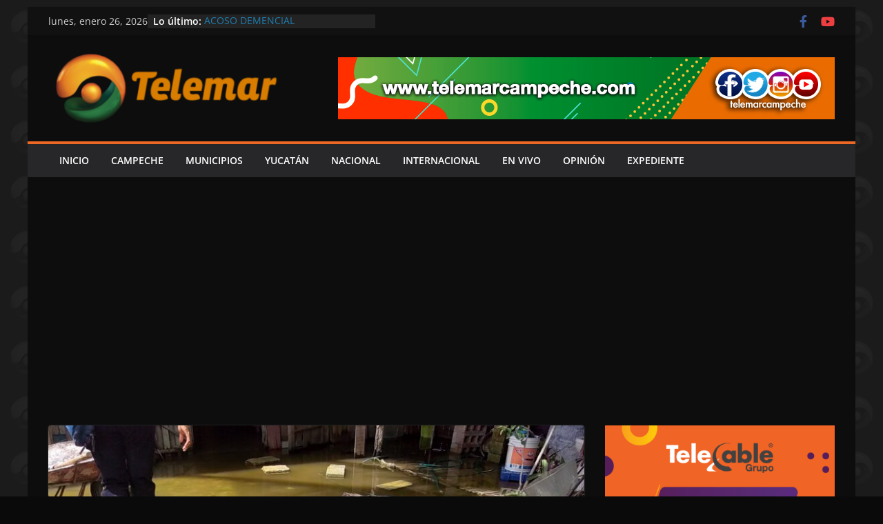

--- FILE ---
content_type: text/html; charset=utf-8
request_url: https://www.google.com/recaptcha/api2/aframe
body_size: 269
content:
<!DOCTYPE HTML><html><head><meta http-equiv="content-type" content="text/html; charset=UTF-8"></head><body><script nonce="0bxJRL7YZQ0GF2aTK96Jjw">/** Anti-fraud and anti-abuse applications only. See google.com/recaptcha */ try{var clients={'sodar':'https://pagead2.googlesyndication.com/pagead/sodar?'};window.addEventListener("message",function(a){try{if(a.source===window.parent){var b=JSON.parse(a.data);var c=clients[b['id']];if(c){var d=document.createElement('img');d.src=c+b['params']+'&rc='+(localStorage.getItem("rc::a")?sessionStorage.getItem("rc::b"):"");window.document.body.appendChild(d);sessionStorage.setItem("rc::e",parseInt(sessionStorage.getItem("rc::e")||0)+1);localStorage.setItem("rc::h",'1769439372679');}}}catch(b){}});window.parent.postMessage("_grecaptcha_ready", "*");}catch(b){}</script></body></html>